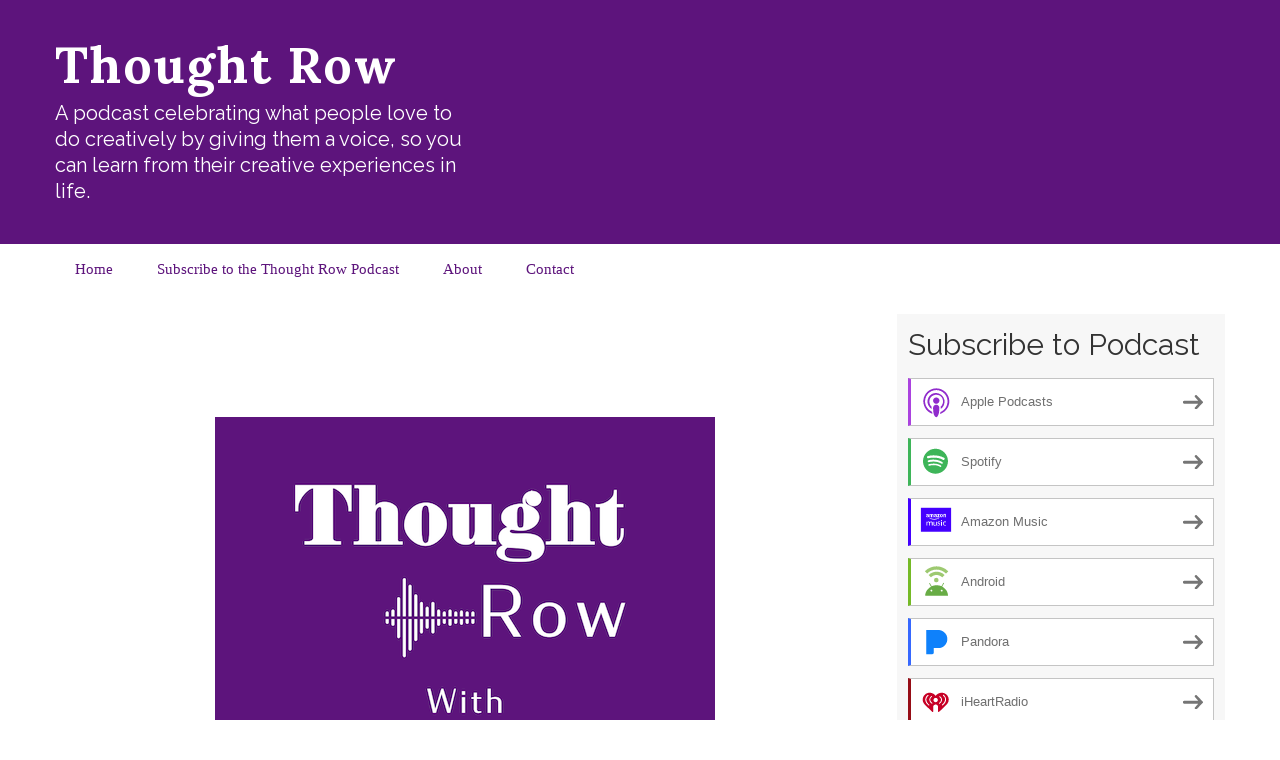

--- FILE ---
content_type: text/html; charset=UTF-8
request_url: https://thought-row.blubrry.net/tag/art-world/
body_size: 9286
content:
<!DOCTYPE html>
<!--[if IE 7]>
<html class="ie ie7" lang="en-US">
<![endif]-->
<!--[if IE 8]>
<html class="ie ie8" lang="en-US">
<![endif]-->
<!--[if !(IE 7) & !(IE 8)]><!-->
<html lang="en-US">
<!--<![endif]-->
<head>
	<meta charset="UTF-8">
	<meta name="viewport" content="width=device-width">
	<title>art world | Thought Row</title>
	<link rel="profile" href="http://gmpg.org/xfn/11">
	<link rel="pingback" href="https://thought-row.blubrry.net/xmlrpc.php">
    	<!--[if lt IE 9]>
	<script src="https://thought-row.blubrry.net/wp-content/themes/powerpress-theme/js/html5.js"></script>
	<![endif]-->
	<meta name='robots' content='max-image-preview:large' />
	<style>img:is([sizes="auto" i], [sizes^="auto," i]) { contain-intrinsic-size: 3000px 1500px }</style>
	<link rel='dns-prefetch' href='//platform-api.sharethis.com' />
<link rel='dns-prefetch' href='//fonts.googleapis.com' />
<link rel='preconnect' href='https://fonts.gstatic.com' crossorigin />
<script type="text/javascript">
/* <![CDATA[ */
window._wpemojiSettings = {"baseUrl":"https:\/\/s.w.org\/images\/core\/emoji\/16.0.1\/72x72\/","ext":".png","svgUrl":"https:\/\/s.w.org\/images\/core\/emoji\/16.0.1\/svg\/","svgExt":".svg","source":{"concatemoji":"https:\/\/thought-row.blubrry.net\/wp-includes\/js\/wp-emoji-release.min.js?ver=6.8.3"}};
/*! This file is auto-generated */
!function(s,n){var o,i,e;function c(e){try{var t={supportTests:e,timestamp:(new Date).valueOf()};sessionStorage.setItem(o,JSON.stringify(t))}catch(e){}}function p(e,t,n){e.clearRect(0,0,e.canvas.width,e.canvas.height),e.fillText(t,0,0);var t=new Uint32Array(e.getImageData(0,0,e.canvas.width,e.canvas.height).data),a=(e.clearRect(0,0,e.canvas.width,e.canvas.height),e.fillText(n,0,0),new Uint32Array(e.getImageData(0,0,e.canvas.width,e.canvas.height).data));return t.every(function(e,t){return e===a[t]})}function u(e,t){e.clearRect(0,0,e.canvas.width,e.canvas.height),e.fillText(t,0,0);for(var n=e.getImageData(16,16,1,1),a=0;a<n.data.length;a++)if(0!==n.data[a])return!1;return!0}function f(e,t,n,a){switch(t){case"flag":return n(e,"\ud83c\udff3\ufe0f\u200d\u26a7\ufe0f","\ud83c\udff3\ufe0f\u200b\u26a7\ufe0f")?!1:!n(e,"\ud83c\udde8\ud83c\uddf6","\ud83c\udde8\u200b\ud83c\uddf6")&&!n(e,"\ud83c\udff4\udb40\udc67\udb40\udc62\udb40\udc65\udb40\udc6e\udb40\udc67\udb40\udc7f","\ud83c\udff4\u200b\udb40\udc67\u200b\udb40\udc62\u200b\udb40\udc65\u200b\udb40\udc6e\u200b\udb40\udc67\u200b\udb40\udc7f");case"emoji":return!a(e,"\ud83e\udedf")}return!1}function g(e,t,n,a){var r="undefined"!=typeof WorkerGlobalScope&&self instanceof WorkerGlobalScope?new OffscreenCanvas(300,150):s.createElement("canvas"),o=r.getContext("2d",{willReadFrequently:!0}),i=(o.textBaseline="top",o.font="600 32px Arial",{});return e.forEach(function(e){i[e]=t(o,e,n,a)}),i}function t(e){var t=s.createElement("script");t.src=e,t.defer=!0,s.head.appendChild(t)}"undefined"!=typeof Promise&&(o="wpEmojiSettingsSupports",i=["flag","emoji"],n.supports={everything:!0,everythingExceptFlag:!0},e=new Promise(function(e){s.addEventListener("DOMContentLoaded",e,{once:!0})}),new Promise(function(t){var n=function(){try{var e=JSON.parse(sessionStorage.getItem(o));if("object"==typeof e&&"number"==typeof e.timestamp&&(new Date).valueOf()<e.timestamp+604800&&"object"==typeof e.supportTests)return e.supportTests}catch(e){}return null}();if(!n){if("undefined"!=typeof Worker&&"undefined"!=typeof OffscreenCanvas&&"undefined"!=typeof URL&&URL.createObjectURL&&"undefined"!=typeof Blob)try{var e="postMessage("+g.toString()+"("+[JSON.stringify(i),f.toString(),p.toString(),u.toString()].join(",")+"));",a=new Blob([e],{type:"text/javascript"}),r=new Worker(URL.createObjectURL(a),{name:"wpTestEmojiSupports"});return void(r.onmessage=function(e){c(n=e.data),r.terminate(),t(n)})}catch(e){}c(n=g(i,f,p,u))}t(n)}).then(function(e){for(var t in e)n.supports[t]=e[t],n.supports.everything=n.supports.everything&&n.supports[t],"flag"!==t&&(n.supports.everythingExceptFlag=n.supports.everythingExceptFlag&&n.supports[t]);n.supports.everythingExceptFlag=n.supports.everythingExceptFlag&&!n.supports.flag,n.DOMReady=!1,n.readyCallback=function(){n.DOMReady=!0}}).then(function(){return e}).then(function(){var e;n.supports.everything||(n.readyCallback(),(e=n.source||{}).concatemoji?t(e.concatemoji):e.wpemoji&&e.twemoji&&(t(e.twemoji),t(e.wpemoji)))}))}((window,document),window._wpemojiSettings);
/* ]]> */
</script>
<style id='wp-emoji-styles-inline-css' type='text/css'>

	img.wp-smiley, img.emoji {
		display: inline !important;
		border: none !important;
		box-shadow: none !important;
		height: 1em !important;
		width: 1em !important;
		margin: 0 0.07em !important;
		vertical-align: -0.1em !important;
		background: none !important;
		padding: 0 !important;
	}
</style>
<link rel='stylesheet' id='wp-block-library-css' href='https://thought-row.blubrry.net/wp-includes/css/dist/block-library/style.min.css?ver=6.8.3' type='text/css' media='all' />
<style id='classic-theme-styles-inline-css' type='text/css'>
/*! This file is auto-generated */
.wp-block-button__link{color:#fff;background-color:#32373c;border-radius:9999px;box-shadow:none;text-decoration:none;padding:calc(.667em + 2px) calc(1.333em + 2px);font-size:1.125em}.wp-block-file__button{background:#32373c;color:#fff;text-decoration:none}
</style>
<style id='powerpress-player-block-style-inline-css' type='text/css'>


</style>
<style id='global-styles-inline-css' type='text/css'>
:root{--wp--preset--aspect-ratio--square: 1;--wp--preset--aspect-ratio--4-3: 4/3;--wp--preset--aspect-ratio--3-4: 3/4;--wp--preset--aspect-ratio--3-2: 3/2;--wp--preset--aspect-ratio--2-3: 2/3;--wp--preset--aspect-ratio--16-9: 16/9;--wp--preset--aspect-ratio--9-16: 9/16;--wp--preset--color--black: #000000;--wp--preset--color--cyan-bluish-gray: #abb8c3;--wp--preset--color--white: #ffffff;--wp--preset--color--pale-pink: #f78da7;--wp--preset--color--vivid-red: #cf2e2e;--wp--preset--color--luminous-vivid-orange: #ff6900;--wp--preset--color--luminous-vivid-amber: #fcb900;--wp--preset--color--light-green-cyan: #7bdcb5;--wp--preset--color--vivid-green-cyan: #00d084;--wp--preset--color--pale-cyan-blue: #8ed1fc;--wp--preset--color--vivid-cyan-blue: #0693e3;--wp--preset--color--vivid-purple: #9b51e0;--wp--preset--gradient--vivid-cyan-blue-to-vivid-purple: linear-gradient(135deg,rgba(6,147,227,1) 0%,rgb(155,81,224) 100%);--wp--preset--gradient--light-green-cyan-to-vivid-green-cyan: linear-gradient(135deg,rgb(122,220,180) 0%,rgb(0,208,130) 100%);--wp--preset--gradient--luminous-vivid-amber-to-luminous-vivid-orange: linear-gradient(135deg,rgba(252,185,0,1) 0%,rgba(255,105,0,1) 100%);--wp--preset--gradient--luminous-vivid-orange-to-vivid-red: linear-gradient(135deg,rgba(255,105,0,1) 0%,rgb(207,46,46) 100%);--wp--preset--gradient--very-light-gray-to-cyan-bluish-gray: linear-gradient(135deg,rgb(238,238,238) 0%,rgb(169,184,195) 100%);--wp--preset--gradient--cool-to-warm-spectrum: linear-gradient(135deg,rgb(74,234,220) 0%,rgb(151,120,209) 20%,rgb(207,42,186) 40%,rgb(238,44,130) 60%,rgb(251,105,98) 80%,rgb(254,248,76) 100%);--wp--preset--gradient--blush-light-purple: linear-gradient(135deg,rgb(255,206,236) 0%,rgb(152,150,240) 100%);--wp--preset--gradient--blush-bordeaux: linear-gradient(135deg,rgb(254,205,165) 0%,rgb(254,45,45) 50%,rgb(107,0,62) 100%);--wp--preset--gradient--luminous-dusk: linear-gradient(135deg,rgb(255,203,112) 0%,rgb(199,81,192) 50%,rgb(65,88,208) 100%);--wp--preset--gradient--pale-ocean: linear-gradient(135deg,rgb(255,245,203) 0%,rgb(182,227,212) 50%,rgb(51,167,181) 100%);--wp--preset--gradient--electric-grass: linear-gradient(135deg,rgb(202,248,128) 0%,rgb(113,206,126) 100%);--wp--preset--gradient--midnight: linear-gradient(135deg,rgb(2,3,129) 0%,rgb(40,116,252) 100%);--wp--preset--font-size--small: 13px;--wp--preset--font-size--medium: 20px;--wp--preset--font-size--large: 36px;--wp--preset--font-size--x-large: 42px;--wp--preset--spacing--20: 0.44rem;--wp--preset--spacing--30: 0.67rem;--wp--preset--spacing--40: 1rem;--wp--preset--spacing--50: 1.5rem;--wp--preset--spacing--60: 2.25rem;--wp--preset--spacing--70: 3.38rem;--wp--preset--spacing--80: 5.06rem;--wp--preset--shadow--natural: 6px 6px 9px rgba(0, 0, 0, 0.2);--wp--preset--shadow--deep: 12px 12px 50px rgba(0, 0, 0, 0.4);--wp--preset--shadow--sharp: 6px 6px 0px rgba(0, 0, 0, 0.2);--wp--preset--shadow--outlined: 6px 6px 0px -3px rgba(255, 255, 255, 1), 6px 6px rgba(0, 0, 0, 1);--wp--preset--shadow--crisp: 6px 6px 0px rgba(0, 0, 0, 1);}:where(.is-layout-flex){gap: 0.5em;}:where(.is-layout-grid){gap: 0.5em;}body .is-layout-flex{display: flex;}.is-layout-flex{flex-wrap: wrap;align-items: center;}.is-layout-flex > :is(*, div){margin: 0;}body .is-layout-grid{display: grid;}.is-layout-grid > :is(*, div){margin: 0;}:where(.wp-block-columns.is-layout-flex){gap: 2em;}:where(.wp-block-columns.is-layout-grid){gap: 2em;}:where(.wp-block-post-template.is-layout-flex){gap: 1.25em;}:where(.wp-block-post-template.is-layout-grid){gap: 1.25em;}.has-black-color{color: var(--wp--preset--color--black) !important;}.has-cyan-bluish-gray-color{color: var(--wp--preset--color--cyan-bluish-gray) !important;}.has-white-color{color: var(--wp--preset--color--white) !important;}.has-pale-pink-color{color: var(--wp--preset--color--pale-pink) !important;}.has-vivid-red-color{color: var(--wp--preset--color--vivid-red) !important;}.has-luminous-vivid-orange-color{color: var(--wp--preset--color--luminous-vivid-orange) !important;}.has-luminous-vivid-amber-color{color: var(--wp--preset--color--luminous-vivid-amber) !important;}.has-light-green-cyan-color{color: var(--wp--preset--color--light-green-cyan) !important;}.has-vivid-green-cyan-color{color: var(--wp--preset--color--vivid-green-cyan) !important;}.has-pale-cyan-blue-color{color: var(--wp--preset--color--pale-cyan-blue) !important;}.has-vivid-cyan-blue-color{color: var(--wp--preset--color--vivid-cyan-blue) !important;}.has-vivid-purple-color{color: var(--wp--preset--color--vivid-purple) !important;}.has-black-background-color{background-color: var(--wp--preset--color--black) !important;}.has-cyan-bluish-gray-background-color{background-color: var(--wp--preset--color--cyan-bluish-gray) !important;}.has-white-background-color{background-color: var(--wp--preset--color--white) !important;}.has-pale-pink-background-color{background-color: var(--wp--preset--color--pale-pink) !important;}.has-vivid-red-background-color{background-color: var(--wp--preset--color--vivid-red) !important;}.has-luminous-vivid-orange-background-color{background-color: var(--wp--preset--color--luminous-vivid-orange) !important;}.has-luminous-vivid-amber-background-color{background-color: var(--wp--preset--color--luminous-vivid-amber) !important;}.has-light-green-cyan-background-color{background-color: var(--wp--preset--color--light-green-cyan) !important;}.has-vivid-green-cyan-background-color{background-color: var(--wp--preset--color--vivid-green-cyan) !important;}.has-pale-cyan-blue-background-color{background-color: var(--wp--preset--color--pale-cyan-blue) !important;}.has-vivid-cyan-blue-background-color{background-color: var(--wp--preset--color--vivid-cyan-blue) !important;}.has-vivid-purple-background-color{background-color: var(--wp--preset--color--vivid-purple) !important;}.has-black-border-color{border-color: var(--wp--preset--color--black) !important;}.has-cyan-bluish-gray-border-color{border-color: var(--wp--preset--color--cyan-bluish-gray) !important;}.has-white-border-color{border-color: var(--wp--preset--color--white) !important;}.has-pale-pink-border-color{border-color: var(--wp--preset--color--pale-pink) !important;}.has-vivid-red-border-color{border-color: var(--wp--preset--color--vivid-red) !important;}.has-luminous-vivid-orange-border-color{border-color: var(--wp--preset--color--luminous-vivid-orange) !important;}.has-luminous-vivid-amber-border-color{border-color: var(--wp--preset--color--luminous-vivid-amber) !important;}.has-light-green-cyan-border-color{border-color: var(--wp--preset--color--light-green-cyan) !important;}.has-vivid-green-cyan-border-color{border-color: var(--wp--preset--color--vivid-green-cyan) !important;}.has-pale-cyan-blue-border-color{border-color: var(--wp--preset--color--pale-cyan-blue) !important;}.has-vivid-cyan-blue-border-color{border-color: var(--wp--preset--color--vivid-cyan-blue) !important;}.has-vivid-purple-border-color{border-color: var(--wp--preset--color--vivid-purple) !important;}.has-vivid-cyan-blue-to-vivid-purple-gradient-background{background: var(--wp--preset--gradient--vivid-cyan-blue-to-vivid-purple) !important;}.has-light-green-cyan-to-vivid-green-cyan-gradient-background{background: var(--wp--preset--gradient--light-green-cyan-to-vivid-green-cyan) !important;}.has-luminous-vivid-amber-to-luminous-vivid-orange-gradient-background{background: var(--wp--preset--gradient--luminous-vivid-amber-to-luminous-vivid-orange) !important;}.has-luminous-vivid-orange-to-vivid-red-gradient-background{background: var(--wp--preset--gradient--luminous-vivid-orange-to-vivid-red) !important;}.has-very-light-gray-to-cyan-bluish-gray-gradient-background{background: var(--wp--preset--gradient--very-light-gray-to-cyan-bluish-gray) !important;}.has-cool-to-warm-spectrum-gradient-background{background: var(--wp--preset--gradient--cool-to-warm-spectrum) !important;}.has-blush-light-purple-gradient-background{background: var(--wp--preset--gradient--blush-light-purple) !important;}.has-blush-bordeaux-gradient-background{background: var(--wp--preset--gradient--blush-bordeaux) !important;}.has-luminous-dusk-gradient-background{background: var(--wp--preset--gradient--luminous-dusk) !important;}.has-pale-ocean-gradient-background{background: var(--wp--preset--gradient--pale-ocean) !important;}.has-electric-grass-gradient-background{background: var(--wp--preset--gradient--electric-grass) !important;}.has-midnight-gradient-background{background: var(--wp--preset--gradient--midnight) !important;}.has-small-font-size{font-size: var(--wp--preset--font-size--small) !important;}.has-medium-font-size{font-size: var(--wp--preset--font-size--medium) !important;}.has-large-font-size{font-size: var(--wp--preset--font-size--large) !important;}.has-x-large-font-size{font-size: var(--wp--preset--font-size--x-large) !important;}
:where(.wp-block-post-template.is-layout-flex){gap: 1.25em;}:where(.wp-block-post-template.is-layout-grid){gap: 1.25em;}
:where(.wp-block-columns.is-layout-flex){gap: 2em;}:where(.wp-block-columns.is-layout-grid){gap: 2em;}
:root :where(.wp-block-pullquote){font-size: 1.5em;line-height: 1.6;}
</style>
<link rel='stylesheet' id='ssb-front-css-css' href='https://thought-row.blubrry.net/wp-content/plugins/simple-social-buttons/assets/css/front.css?ver=6.2.0' type='text/css' media='all' />
<link rel='stylesheet' id='bootstrap-style-css' href='https://thought-row.blubrry.net/wp-content/themes/powerpress-theme/css/bootswatch/bootstrap.min.css?ver=3.3.4' type='text/css' media='all' />
<link rel='stylesheet' id='blubrry-style-css' href='https://thought-row.blubrry.net/wp-content/themes/powerpress-theme/css/bootswatch/blubrry-bootstrap.min.css?ver=3.3.6' type='text/css' media='all' />
<link rel='stylesheet' id='pp_theme-style-css' href='https://thought-row.blubrry.net/wp-content/themes/powerpress-theme/style.css?ver=1.0' type='text/css' media='all' />
<link rel='stylesheet' id='dashicons-css' href='https://thought-row.blubrry.net/wp-includes/css/dashicons.min.css?ver=6.8.3' type='text/css' media='all' />
<link rel="preload" as="style" href="https://fonts.googleapis.com/css?family=Raleway:400%7CLora:700&#038;display=swap&#038;ver=1644175100" /><link rel="stylesheet" href="https://fonts.googleapis.com/css?family=Raleway:400%7CLora:700&#038;display=swap&#038;ver=1644175100" media="print" onload="this.media='all'"><noscript><link rel="stylesheet" href="https://fonts.googleapis.com/css?family=Raleway:400%7CLora:700&#038;display=swap&#038;ver=1644175100" /></noscript><script type="text/javascript" src="https://thought-row.blubrry.net/wp-includes/js/jquery/jquery.min.js?ver=3.7.1" id="jquery-core-js"></script>
<script type="text/javascript" src="https://thought-row.blubrry.net/wp-includes/js/jquery/jquery-migrate.min.js?ver=3.4.1" id="jquery-migrate-js"></script>
<script type="text/javascript" src="//platform-api.sharethis.com/js/sharethis.js#source=googleanalytics-wordpress#product=ga&amp;property=5ff74b0763ffa200121a4782" id="googleanalytics-platform-sharethis-js"></script>
<link rel="https://api.w.org/" href="https://thought-row.blubrry.net/wp-json/" /><link rel="alternate" title="JSON" type="application/json" href="https://thought-row.blubrry.net/wp-json/wp/v2/tags/345" /><link rel="EditURI" type="application/rsd+xml" title="RSD" href="https://thought-row.blubrry.net/xmlrpc.php?rsd" />
<meta name="generator" content="WordPress 6.8.3" />
            <script type="text/javascript"><!--
                                function powerpress_pinw(pinw_url){window.open(pinw_url, 'PowerPressPlayer','toolbar=0,status=0,resizable=1,width=460,height=320');	return false;}
                //-->

                // tabnab protection
                window.addEventListener('load', function () {
                    // make all links have rel="noopener noreferrer"
                    document.querySelectorAll('a[target="_blank"]').forEach(link => {
                        link.setAttribute('rel', 'noopener noreferrer');
                    });
                });
            </script>
             <style media="screen">

		.simplesocialbuttons.simplesocialbuttons_inline .ssb-fb-like, .simplesocialbuttons.simplesocialbuttons_inline amp-facebook-like {
	  margin: ;
	}
		 /*inline margin*/
	
	
	
	
	
		.simplesocialbuttons.simplesocialbuttons_inline.simplesocial-round-icon button{
	  margin: ;
	}

	
			 /*margin-digbar*/

	
	
	
	
	
	
	
</style>

<!-- Open Graph Meta Tags generated by Simple Social Buttons 6.2.0 -->
<meta property="og:title" content="Season 2 &#8211; Ep: 4: Sixtine Crutchfield &#8211; NFT&#8217;s the Future of Creativity - Thought Row" />
<meta property="og:type" content="website" />
<meta property="og:description" content="Season 2 - Ep: 4: Sixtine Crutchfield - NFT&#039;s the Future of Creativity Have questions about NFT&#039;s in the art world? What are they? Why are they important? How do they affect the art world? Rod and Inci were pleased to create this special edition episode on NFT&#039;s. This method of selling creativity is being talked about everywhere. Still, there&hellip;" />
<meta property="og:url" content="https://thought-row.blubrry.net/season-2-ep-4-sixtine-crutchfield-nfts-the-future-of-creativity/" />
<meta property="og:site_name" content="Thought Row" />
<meta property="og:image" content="https://thought-row.blubrry.net/wp-content/uploads/2021/10/TR-New-Show-Cover500.png" />
<meta name="twitter:card" content="summary_large_image" />
<meta name="twitter:description" content="Season 2 - Ep: 4: Sixtine Crutchfield - NFT's the Future of Creativity Have questions about NFT's in the art world? What are they? Why are they important? How do they affect the art world? Rod and Inci were pleased to create this special edition episode on NFT's. This method of selling creativity is being talked about everywhere. Still, there&hellip;" />
<meta name="twitter:title" content="Season 2 &#8211; Ep: 4: Sixtine Crutchfield &#8211; NFT&#8217;s the Future of Creativity - Thought Row" />
<meta property="twitter:image" content="https://thought-row.blubrry.net/wp-content/uploads/2021/10/TR-New-Show-Cover500.png" />
<meta name="generator" content="Redux 4.3.12" />
<style type="text/css" xmlns="http://www.w3.org/1999/html">

/*
PowerPress subscribe sidebar widget
*/
.widget-area .widget_powerpress_subscribe h2,
.widget-area .widget_powerpress_subscribe h3,
.widget-area .widget_powerpress_subscribe h4,
.widget_powerpress_subscribe h2,
.widget_powerpress_subscribe h3,
.widget_powerpress_subscribe h4 {
	margin-bottom: 0;
	padding-bottom: 0;
}
</style>
<style id="pp_options-dynamic-css" title="dynamic-css" class="redux-options-output">.site-description{color:#ffffff;}.navbar,.nav-menu .sub-menu,.nav-menu .children{background:#ffffff;}.nav-menu li a:hover,.nav-menu .current_page_item > a,.nav-menu .current_page_ancestor > a,.nav-menu .current-menu-item > a,.nav-menu .current-menu-ancestor > a,.nav-menu .sub-menu a:hover,.nav-menu .children a:hover,.nav-menu li:hover > a{background:#f28e2b;}.nav-menu li a, .menu-toggle{color:#5d147c;}.nav-menu li a:hover,.nav-menu .current_page_item > a, .nav-menu .current_page_ancestor > a, .nav-menu .current-menu-item > a, .nav-menu .current-menu-ancestor > a,.nav-menu li:hover > a{color:#ffffff;}#main{background-color:#ffffff;}.btn-primary{background-color:#5d147c;}.btn-primary:hover{background-color:#f28e2b;}.btn-default{background-color:#ffffff;}.btn-default:hover{background-color:#e6e6e6;}.well{background:#f7f7f7;}.well, .widget .widget-title{color:#333333;}.well a{color:#4582ec;}.site-footer{background:#ffffff;}.site-footer{color:#333333;}.footer-widgets{background:#f4f4f4;}body{background-color:#ffffff;}.site-header{background-color:#5d147c;}a{color:#f28e2b;}a:hover{color:#81d742;}.well{border-top:px solid #e5e5e5;border-bottom:px solid #e5e5e5;border-left:px solid #e5e5e5;border-right:px solid #e5e5e5;}.site-footer a{color:#f28e2b;}.site-footer a:hover{color:#f28e2b;}body{font-family:Georgia, serif,Georgia, serif;font-weight:400;font-style:normal;color:#333333;font-size:16px;font-display:swap;}h1,h2,h3,h4,h5,h6{font-family:Raleway,Arial, Helvetica, sans-serif;font-weight:400;font-style:normal;color:#ffffff;font-size:30px;font-display:swap;}.site-title{font-family:Lora,Arial, Helvetica, sans-serif;letter-spacing:2px;font-weight:700;font-style:normal;font-size:50px;font-display:swap;}a .site-title{color:#ffffff;}a .site-title:hover{color:#f28e2b;}</style><style>#header{
margin: 0 auto;
}</style>
</head>

<body class="archive tag tag-art-world tag-345 wp-theme-powerpress-theme content-sidebar">
	<div id="page" class="hfeed site">
				<header id="masthead" class="site-header" role="banner">
        	<div class="container">
                <div class="title-area"><a class="home-link" href="https://thought-row.blubrry.net/" title="Thought Row" rel="home"><h2 class="site-title">Thought Row</h2><h3 class="site-description">A podcast celebrating what people love to do creatively by giving them a voice,  so you can learn from their creative experiences in life.</h3></a></div><!-- end .title-area -->            </div><!-- end .container -->
		</header><!-- end #masthead -->
					<div id="navbar" class="navbar">
				<nav id="site-navigation" class="navigation main-navigation" role="navigation">
					<button class="menu-toggle"><span class="dashicons dashicons-menu"></span></button>
					<a class="screen-reader-text skip-link" href="#content" title="Skip to content">Skip to content</a>
					<div class="menu-main-menu-container"><ul id="primary-menu" class="nav-menu"><li id="menu-item-13" class="menu-item menu-item-type-custom menu-item-object-custom menu-item-home menu-item-13"><a href="https://thought-row.blubrry.net">Home</a></li>
<li id="menu-item-56" class="menu-item menu-item-type-post_type menu-item-object-page menu-item-56"><a href="https://thought-row.blubrry.net/subscribe-to-podcast/">Subscribe to the Thought Row Podcast</a></li>
<li id="menu-item-11" class="menu-item menu-item-type-post_type menu-item-object-page menu-item-11"><a href="https://thought-row.blubrry.net/about/">About</a></li>
<li id="menu-item-36" class="menu-item menu-item-type-custom menu-item-object-custom menu-item-36"><a href="https://thought-row.myshopify.com/pages/contact">Contact</a></li>
</ul></div>				</nav><!-- end #site-navigation -->
			</div><!-- end #navbar -->
                
		<div class="container full-content">

    <div id="main" class="content-area">
        <div id="content" class="site-content" role="main">

					<header class="archive-header">
				<h3 class="archive-title">Tag Archives: art world</h3>

							</header><!-- .archive-header -->

										
<article id="post-315" class="post-315 post type-post status-publish format-standard has-post-thumbnail hentry category-thought-row-podcast tag-art-collector tag-art-daily tag-art-world tag-blockchain tag-digital-art tag-nft tag-nft-collection tag-nft-collector tag-nft-collectors tag-nft-magazine tag-nft-marketplace tag-nft-news tag-season-2-ep-4-sixtine-crutchfield-nfts-the-future-of-creativity tag-sixtine-crutchfield tag-thought-row-podcast tag-wisekey tag-wisekey-art">
	<header class="entry-header">
				<div class="entry-thumbnail">
			<img width="500" height="400" src="https://thought-row.blubrry.net/wp-content/uploads/2021/10/TR-New-Show-Cover500-500x400.png" class="attachment-featured size-featured wp-post-image" alt="Thought Row Podcast Cover art" decoding="async" fetchpriority="high" />		</div>
		
				<h1 class="entry-title">
			<a href="https://thought-row.blubrry.net/season-2-ep-4-sixtine-crutchfield-nfts-the-future-of-creativity/" rel="bookmark">Season 2 &#8211; Ep: 4: Sixtine Crutchfield &#8211; NFT&#8217;s the Future of Creativity</a>
		</h1>
				<hr/>

		<div class="entry-meta">
			<span class="date"><a href="https://thought-row.blubrry.net/season-2-ep-4-sixtine-crutchfield-nfts-the-future-of-creativity/" title="Permalink to Season 2 &#8211; Ep: 4: Sixtine Crutchfield &#8211; NFT&#8217;s the Future of Creativity" rel="bookmark"><time class="entry-date" datetime="2022-01-28T01:02:31+00:00">January 28, 2022</time></a></span><span class="categories-links"><a href="https://thought-row.blubrry.net/category/thought-row-podcast/" rel="category tag">Thought Row Podcast</a></span><span class="tags-links"><a href="https://thought-row.blubrry.net/tag/art-collector/" rel="tag">art collector</a>, <a href="https://thought-row.blubrry.net/tag/art-daily/" rel="tag">art daily</a>, <a href="https://thought-row.blubrry.net/tag/art-world/" rel="tag">art world</a>, <a href="https://thought-row.blubrry.net/tag/blockchain/" rel="tag">blockchain</a>, <a href="https://thought-row.blubrry.net/tag/digital-art/" rel="tag">digital art</a>, <a href="https://thought-row.blubrry.net/tag/nft/" rel="tag">NFT</a>, <a href="https://thought-row.blubrry.net/tag/nft-collection/" rel="tag">nft collection</a>, <a href="https://thought-row.blubrry.net/tag/nft-collector/" rel="tag">nft collector</a>, <a href="https://thought-row.blubrry.net/tag/nft-collectors/" rel="tag">nft collectors</a>, <a href="https://thought-row.blubrry.net/tag/nft-magazine/" rel="tag">nft magazine</a>, <a href="https://thought-row.blubrry.net/tag/nft-marketplace/" rel="tag">nft marketplace</a>, <a href="https://thought-row.blubrry.net/tag/nft-news/" rel="tag">nft news</a>, <a href="https://thought-row.blubrry.net/tag/season-2-ep-4-sixtine-crutchfield-nfts-the-future-of-creativity/" rel="tag">Season 2 - Ep: 4: Sixtine Crutchfield - NFT's the Future of Creativity</a>, <a href="https://thought-row.blubrry.net/tag/sixtine-crutchfield/" rel="tag">Sixtine Crutchfield</a>, <a href="https://thought-row.blubrry.net/tag/thought-row-podcast/" rel="tag">Thought Row Podcast</a>, <a href="https://thought-row.blubrry.net/tag/wisekey/" rel="tag">WiseKey</a>, <a href="https://thought-row.blubrry.net/tag/wisekey-art/" rel="tag">WiseKey Art</a></span><span class="author vcard"><a class="url fn n" href="https://thought-row.blubrry.net" title="View all posts by Thought Row" rel="author">Thought Row</a></span>					</div><!-- .entry-meta -->
		<hr/>
	</header><!-- .entry-header -->






					<div class="entry-summary">
				<p>Season 2 &ndash; Ep: 4: Sixtine Crutchfield &ndash; NFT&rsquo;s the Future of Creativity Have questions about NFT&rsquo;s in the art world? What are they? Why are they important? How do they affect the art world? Rod and Inci were pleased to create this special edition episode on NFT&rsquo;s. This method of selling creativity is being &hellip; <!-- more-link --><a href="https://thought-row.blubrry.net/season-2-ep-4-sixtine-crutchfield-nfts-the-future-of-creativity/" class="more-link">Continue reading <span class="screen-reader-text">Season 2 &#8211; Ep: 4: Sixtine Crutchfield &#8211; NFT&#8217;s the Future of Creativity</span> <span class="meta-nav">&rarr;</span></a></p>


				</div><!-- .entry-summary -->
		
	<footer class="entry-meta">
		
			</footer><!-- .entry-meta -->
	<hr/>
</article><!-- #post -->
			
			
		            
        </div><!-- #content -->
    </div><!-- #main -->

	<div id="tertiary" class="sidebar-container" role="complementary">
		<div id="sidebar">
			<div class="widget-area">
				<aside id="powerpress_subscribe-1" class="widget widget_powerpress_subscribe well"><h3 class="widget-title">Subscribe to Podcast</h3><div class="pp-ssb-widget pp-ssb-widget-modern pp-ssb-widget-include"><a href="https://podcasts.apple.com/us/podcast/thought-row/id1547527503?mt=2&#038;ls=1" class="pp-ssb-btn-sq vertical pp-ssb-itunes" target="_blank" title="Subscribe on Apple Podcasts"><span class="pp-ssb-ic"></span><span class="pp-ssb-text">Apple Podcasts</span></a><a href="https://open.spotify.com/show/4wtJT3iskO12yfelvt6AdY" class="pp-ssb-btn-sq vertical pp-ssb-spotify" target="_blank" title="Subscribe on Spotify"><span class="pp-ssb-ic"></span><span class="pp-ssb-text">Spotify</span></a><a href="https://music.amazon.com/podcasts/50814dc2-1b8e-44af-9795-ae0a3c2be895/Thought-Row" class="pp-ssb-btn-sq vertical pp-ssb-amazon" target="_blank" title="Subscribe on Amazon Music"><span class="pp-ssb-ic"></span><span class="pp-ssb-text">Amazon Music</span></a><a href="https://subscribeonandroid.com/thought-row.blubrry.net/feed/podcast/" class="pp-ssb-btn-sq  vertical pp-ssb-android" target="_blank" title="Subscribe on Android"><span class="pp-ssb-ic"></span><span class="pp-ssb-text">Android</span></a><a href="https://www.pandora.com/podcast/thought-row/PC:55656?part=PC:55656&#038;corr=podcast_organic_external_site&#038;TID=Brand:POC:PC55656:podcast_organic_external_site" class="pp-ssb-btn-sq vertical pp-ssb-pandora" target="_blank" title="Subscribe on Pandora"><span class="pp-ssb-ic"></span><span class="pp-ssb-text">Pandora</span></a><a href="https://www.iheart.com/podcast/269-thought-row-76217747/" class="pp-ssb-btn-sq vertical pp-ssb-iheartradio" target="_blank" title="Subscribe on iHeartRadio"><span class="pp-ssb-ic"></span><span class="pp-ssb-text">iHeartRadio</span></a><a href="https://blubrry.com/thought_row/" class="pp-ssb-btn-sq vertical pp-ssb-blubrry" target="_blank" title="Subscribe on Blubrry"><span class="pp-ssb-ic"></span><span class="pp-ssb-text">Blubrry</span></a><a href="https://thought-row.blubrry.net/" class="pp-ssb-btn-sq vertical pp-ssb-pcindex" target="_blank" title="Subscribe on Podcast Index"><span class="pp-ssb-ic"></span><span class="pp-ssb-text">Podcast Index</span></a><a href="https://subscribebyemail.com/thought-row.blubrry.net/feed/podcast/" class="pp-ssb-btn-sq  vertical  pp-ssb-email" target="_blank" title="Subscribe by Email"><span class="pp-ssb-ic"></span><span class="pp-ssb-text">by Email</span></a><a href="https://tunein.com/podcasts/Arts--Culture-Podcasts/Thought-Row-p1395044/" class="pp-ssb-btn-sq vertical pp-ssb-tunein" target="_blank" title="Subscribe on TuneIn"><span class="pp-ssb-ic"></span><span class="pp-ssb-text">TuneIn</span></a><a href="https://www.deezer.com/show/2144432" class="pp-ssb-btn-sq vertical pp-ssb-deezer" target="_blank" title="Subscribe on Deezer"><span class="pp-ssb-ic"></span><span class="pp-ssb-text">Deezer</span></a><a href="https://thought-row.blubrry.net/feed/podcast/" class="pp-ssb-btn-sq vertical pp-ssb-rss" target="_blank" title="Subscribe via RSS"><span class="pp-ssb-ic"></span><span class="pp-ssb-text">RSS</span></a><a href="https://thought-row.blubrry.net/subscribe-to-podcast/" class="pp-ssb-btn-sq vertical pp-ssb-more" target="_blank" title="More Subscribe Options"><span class="pp-ssb-ic"></span><span class="pp-ssb-text">More Subscribe Options</span></a></div></aside><aside id="search-2" class="widget widget_search well"><form class="search-form" role="search" method="get" id="searchform" action="https://thought-row.blubrry.net/">
    <div class="form-group">
        <label class="control-label">
            <span class="screen-reader-text">Search for:</span>
            <input class="form-control search-field" type="search" title="Search for:" name="s" value="" placeholder="Search …">
        </label>
        <input class="search-submit" type="submit" id="searchsubmit" value="Search" />
    </div>
</form>

</aside>
		<aside id="recent-posts-2" class="widget widget_recent_entries well">
		<h3 class="widget-title">Recent Posts</h3>
		<ul>
											<li>
					<a href="https://thought-row.blubrry.net/season-3-episode-3-dr-craig-curtis-helpful-advice-on-staying-healthy/">Season 3 &#8211; Episode 3: Dr. Craig Curtis &#8211; Helpful Advice on Staying Healthy</a>
									</li>
											<li>
					<a href="https://thought-row.blubrry.net/season-3-episode-2-nathan-felix-composer-producer-experimental-film-maker/">Season 3 &#8211; Episode 2: Nathan Felix &#8211; Composer, Producer, and Experimental Film Maker</a>
									</li>
											<li>
					<a href="https://thought-row.blubrry.net/season-3-episode-1-emily-scialom-british-author-poet-musician/">Season 3 &#8211; Episode 1: Emily Scialom &#8211; British Author, Poet and Musician</a>
									</li>
											<li>
					<a href="https://thought-row.blubrry.net/season-2-episode-30-rod-inci-jones-summer-break-and-creativity/">Season 2 &#8211; Episode 30: Rod &#038; Inci Jones &#8211;  Summer Break and Creativity</a>
									</li>
											<li>
					<a href="https://thought-row.blubrry.net/season-2-episode-29-madison-marie-mcintosh-singing-opera-creatively/">Season 2 &#8211; Episode 29: Madison Marie McIntosh &#8211; Singing Opera Creatively</a>
									</li>
					</ul>

		</aside>			</div><!-- .widget-area -->
		</div><!-- #sidebar -->
	</div><!-- #tertiary -->
			
		</div><!-- end .container -->
	
		        
		<footer id="colophon" class="site-footer" role="contentinfo">
			<div class="site-info">
				<p>Thought Row © 2022</p>
				<p style="text-align: center;">Powered by <a href="http://www.blubrry.com/sites/" title="Managed WordPress Hosting for your audio and video website" target="_blank">PowerPress Sites</a>.</p>
			</div><!-- .site-info -->
		</footer><!-- #colophon -->
	</div><!-- #page -->

	<script type="speculationrules">
{"prefetch":[{"source":"document","where":{"and":[{"href_matches":"\/*"},{"not":{"href_matches":["\/wp-*.php","\/wp-admin\/*","\/wp-content\/uploads\/*","\/wp-content\/*","\/wp-content\/plugins\/*","\/wp-content\/themes\/powerpress-theme\/*","\/*\\?(.+)"]}},{"not":{"selector_matches":"a[rel~=\"nofollow\"]"}},{"not":{"selector_matches":".no-prefetch, .no-prefetch a"}}]},"eagerness":"conservative"}]}
</script>
		<div id="fb-root"></div>
		<script>(function(d, s, id) {
			var js, fjs = d.getElementsByTagName(s)[0];
			if (d.getElementById(id)) return;
			js = d.createElement(s); js.id = id;
			js.src = 'https://connect.facebook.net/en_US/sdk.js#xfbml=1&version=v2.11&appId=1158761637505872';
			fjs.parentNode.insertBefore(js, fjs);
		}(document, 'script', 'facebook-jssdk'));</script>
		<link rel='stylesheet' id='powerpress_subscribe_widget_modern-css' href='https://thought-row.blubrry.net/wp-content/plugins/powerpress/css/subscribe-widget.min.css?ver=11.14' type='text/css' media='all' />
<script type="text/javascript" src="https://thought-row.blubrry.net/wp-content/plugins/simple-social-buttons/assets/js/frontend-blocks.js?ver=6.2.0" id="ssb-blocks-front-js-js"></script>
<script type="text/javascript" id="ssb-front-js-js-extra">
/* <![CDATA[ */
var SSB = {"ajax_url":"https:\/\/thought-row.blubrry.net\/wp-admin\/admin-ajax.php","fb_share_nonce":"4ca6386e1a"};
/* ]]> */
</script>
<script type="text/javascript" src="https://thought-row.blubrry.net/wp-content/plugins/simple-social-buttons/assets/js/front.js?ver=6.2.0" id="ssb-front-js-js"></script>
<script type="text/javascript" src="https://thought-row.blubrry.net/wp-content/themes/powerpress-theme/js/functions.js?ver=20150330" id="pp_theme-script-js"></script>
<script type="text/javascript" src="https://thought-row.blubrry.net/wp-content/mu-plugins/powerpress-hosting/js/script.js?ver=6.8.3" id="widgets-js"></script>
</body>
</html>